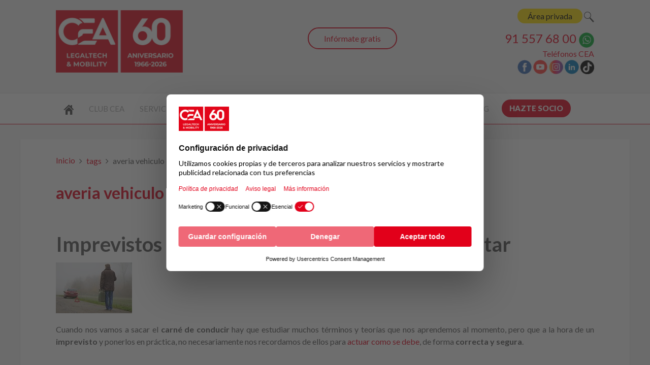

--- FILE ---
content_type: application/javascript
request_url: https://www.cea-online.es/templates/yoo_eat/js/theme.js
body_size: 485
content:
/* Copyright (C) YOOtheme GmbH, YOOtheme Proprietary Use License (http://www.yootheme.com/license) */

jQuery(function($) {

    var config = $('html').data('config') || {};

    // Social buttons
    $('article[data-permalink]').socialButtons(config);

});
window.addEventListener("load", function(){var elem = document.getElementsByClassName("uk-offcanvas-bar")[0].children[1].children; for(var i = 0; i < elem.length; i++){ var li = elem[i]; li.firstChild.addEventListener("click",function(){ var ul = this.parentElement.children[1]; ul.style.display = ul.style.display==="none" ? "block" : "none";  }); }})


/*MODIFICACION PARA OCULTAR EL MODULO*/

if(localStorage.getItem("mostrarForm")){
  let css = '#formulariollamadme\\ h_12\\ d_2\\ p_{ display:none !important;}',
      head = document.head || document.getElementsByTagName('head')[0],
      etiqueta = document.createElement('style');

  etiqueta.type = 'text/css';
  if (etiqueta.styleSheet){
    // This is required for IE8 and below.
    etiqueta.styleSheet.cssText = css;
  } else {
    etiqueta.innerHTML = css;
  }
  head.appendChild(etiqueta);
}else{
  localStorage.setItem("mostrarForm",1);
}